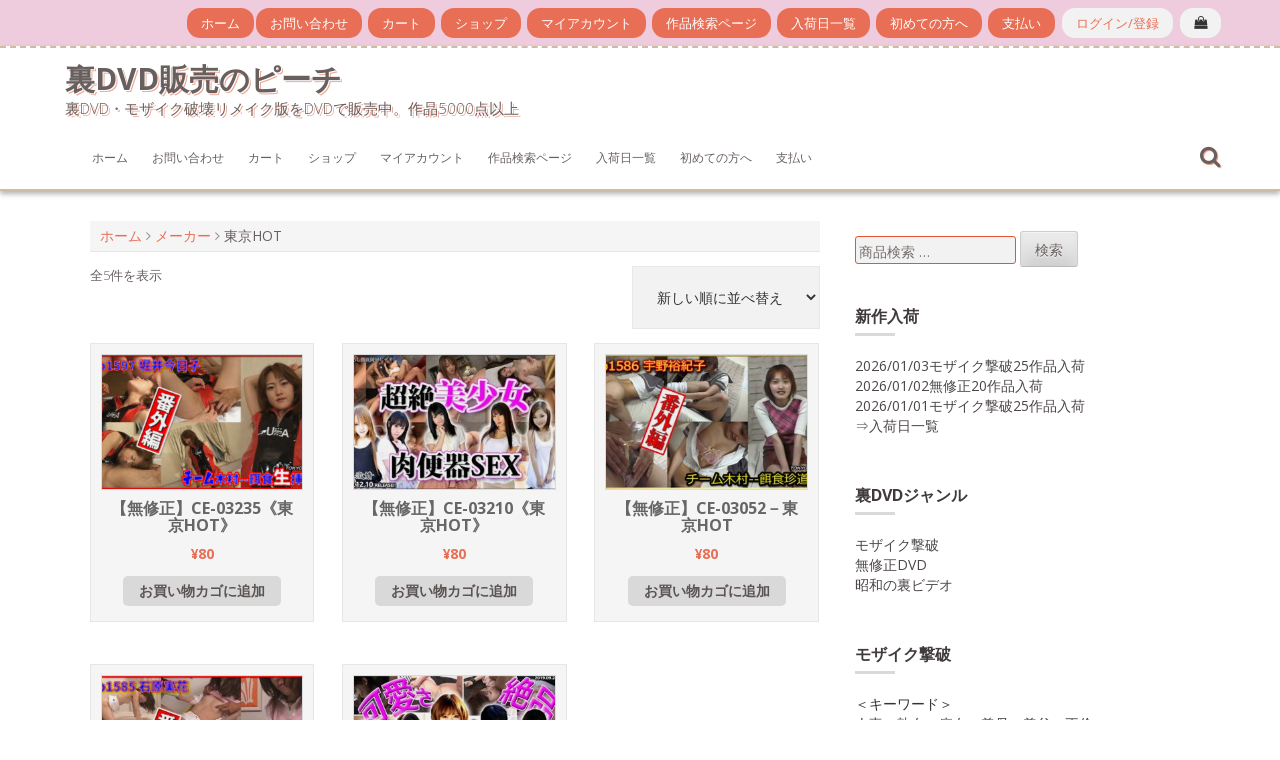

--- FILE ---
content_type: text/html; charset=UTF-8
request_url: https://www.peach-dvd.com/product-category/%E3%83%A1%E3%83%BC%E3%82%AB%E3%83%BC/%E6%9D%B1%E4%BA%AChot/
body_size: 12835
content:
<!DOCTYPE html>
<html dir="ltr" lang="ja" prefix="og: https://ogp.me/ns#">
<head>
    <meta charset="UTF-8">
    <meta name="viewport" content="width=device-width, initial-scale=1">
    <link rel="profile" href="http://gmpg.org/xfn/11">
    <link rel="pingback" href="https://www.peach-dvd.com/xmlrpc.php">

    <title>東京HOT | 裏DVD販売のピーチ</title>

		<!-- All in One SEO 4.9.2 - aioseo.com -->
	<meta name="robots" content="max-image-preview:large" />
	<link rel="canonical" href="https://www.peach-dvd.com/product-category/%e3%83%a1%e3%83%bc%e3%82%ab%e3%83%bc/%e6%9d%b1%e4%ba%achot/" />
	<meta name="generator" content="All in One SEO (AIOSEO) 4.9.2" />
		<!-- All in One SEO -->

<link rel='dns-prefetch' href='//www.peach-dvd.com' />
<link rel='dns-prefetch' href='//fonts.googleapis.com' />
<link rel="alternate" type="application/rss+xml" title="裏DVD販売のピーチ &raquo; フィード" href="https://www.peach-dvd.com/feed/" />
<link rel="alternate" type="application/rss+xml" title="裏DVD販売のピーチ &raquo; コメントフィード" href="https://www.peach-dvd.com/comments/feed/" />
<link rel="alternate" type="application/rss+xml" title="裏DVD販売のピーチ &raquo; 東京HOT カテゴリー のフィード" href="https://www.peach-dvd.com/product-category/%e3%83%a1%e3%83%bc%e3%82%ab%e3%83%bc/%e6%9d%b1%e4%ba%achot/feed/" />
		<!-- This site uses the Google Analytics by MonsterInsights plugin v9.11.0 - Using Analytics tracking - https://www.monsterinsights.com/ -->
							<script src="//www.googletagmanager.com/gtag/js?id=G-WLVNQ0ZLHZ"  data-cfasync="false" data-wpfc-render="false" type="text/javascript" async></script>
			<script data-cfasync="false" data-wpfc-render="false" type="text/javascript">
				var mi_version = '9.11.0';
				var mi_track_user = true;
				var mi_no_track_reason = '';
								var MonsterInsightsDefaultLocations = {"page_location":"https:\/\/www.peach-dvd.com\/product-category\/%E3%83%A1%E3%83%BC%E3%82%AB%E3%83%BC\/%E6%9D%B1%E4%BA%AChot\/"};
								if ( typeof MonsterInsightsPrivacyGuardFilter === 'function' ) {
					var MonsterInsightsLocations = (typeof MonsterInsightsExcludeQuery === 'object') ? MonsterInsightsPrivacyGuardFilter( MonsterInsightsExcludeQuery ) : MonsterInsightsPrivacyGuardFilter( MonsterInsightsDefaultLocations );
				} else {
					var MonsterInsightsLocations = (typeof MonsterInsightsExcludeQuery === 'object') ? MonsterInsightsExcludeQuery : MonsterInsightsDefaultLocations;
				}

								var disableStrs = [
										'ga-disable-G-WLVNQ0ZLHZ',
									];

				/* Function to detect opted out users */
				function __gtagTrackerIsOptedOut() {
					for (var index = 0; index < disableStrs.length; index++) {
						if (document.cookie.indexOf(disableStrs[index] + '=true') > -1) {
							return true;
						}
					}

					return false;
				}

				/* Disable tracking if the opt-out cookie exists. */
				if (__gtagTrackerIsOptedOut()) {
					for (var index = 0; index < disableStrs.length; index++) {
						window[disableStrs[index]] = true;
					}
				}

				/* Opt-out function */
				function __gtagTrackerOptout() {
					for (var index = 0; index < disableStrs.length; index++) {
						document.cookie = disableStrs[index] + '=true; expires=Thu, 31 Dec 2099 23:59:59 UTC; path=/';
						window[disableStrs[index]] = true;
					}
				}

				if ('undefined' === typeof gaOptout) {
					function gaOptout() {
						__gtagTrackerOptout();
					}
				}
								window.dataLayer = window.dataLayer || [];

				window.MonsterInsightsDualTracker = {
					helpers: {},
					trackers: {},
				};
				if (mi_track_user) {
					function __gtagDataLayer() {
						dataLayer.push(arguments);
					}

					function __gtagTracker(type, name, parameters) {
						if (!parameters) {
							parameters = {};
						}

						if (parameters.send_to) {
							__gtagDataLayer.apply(null, arguments);
							return;
						}

						if (type === 'event') {
														parameters.send_to = monsterinsights_frontend.v4_id;
							var hookName = name;
							if (typeof parameters['event_category'] !== 'undefined') {
								hookName = parameters['event_category'] + ':' + name;
							}

							if (typeof MonsterInsightsDualTracker.trackers[hookName] !== 'undefined') {
								MonsterInsightsDualTracker.trackers[hookName](parameters);
							} else {
								__gtagDataLayer('event', name, parameters);
							}
							
						} else {
							__gtagDataLayer.apply(null, arguments);
						}
					}

					__gtagTracker('js', new Date());
					__gtagTracker('set', {
						'developer_id.dZGIzZG': true,
											});
					if ( MonsterInsightsLocations.page_location ) {
						__gtagTracker('set', MonsterInsightsLocations);
					}
										__gtagTracker('config', 'G-WLVNQ0ZLHZ', {"forceSSL":"true","link_attribution":"true"} );
										window.gtag = __gtagTracker;										(function () {
						/* https://developers.google.com/analytics/devguides/collection/analyticsjs/ */
						/* ga and __gaTracker compatibility shim. */
						var noopfn = function () {
							return null;
						};
						var newtracker = function () {
							return new Tracker();
						};
						var Tracker = function () {
							return null;
						};
						var p = Tracker.prototype;
						p.get = noopfn;
						p.set = noopfn;
						p.send = function () {
							var args = Array.prototype.slice.call(arguments);
							args.unshift('send');
							__gaTracker.apply(null, args);
						};
						var __gaTracker = function () {
							var len = arguments.length;
							if (len === 0) {
								return;
							}
							var f = arguments[len - 1];
							if (typeof f !== 'object' || f === null || typeof f.hitCallback !== 'function') {
								if ('send' === arguments[0]) {
									var hitConverted, hitObject = false, action;
									if ('event' === arguments[1]) {
										if ('undefined' !== typeof arguments[3]) {
											hitObject = {
												'eventAction': arguments[3],
												'eventCategory': arguments[2],
												'eventLabel': arguments[4],
												'value': arguments[5] ? arguments[5] : 1,
											}
										}
									}
									if ('pageview' === arguments[1]) {
										if ('undefined' !== typeof arguments[2]) {
											hitObject = {
												'eventAction': 'page_view',
												'page_path': arguments[2],
											}
										}
									}
									if (typeof arguments[2] === 'object') {
										hitObject = arguments[2];
									}
									if (typeof arguments[5] === 'object') {
										Object.assign(hitObject, arguments[5]);
									}
									if ('undefined' !== typeof arguments[1].hitType) {
										hitObject = arguments[1];
										if ('pageview' === hitObject.hitType) {
											hitObject.eventAction = 'page_view';
										}
									}
									if (hitObject) {
										action = 'timing' === arguments[1].hitType ? 'timing_complete' : hitObject.eventAction;
										hitConverted = mapArgs(hitObject);
										__gtagTracker('event', action, hitConverted);
									}
								}
								return;
							}

							function mapArgs(args) {
								var arg, hit = {};
								var gaMap = {
									'eventCategory': 'event_category',
									'eventAction': 'event_action',
									'eventLabel': 'event_label',
									'eventValue': 'event_value',
									'nonInteraction': 'non_interaction',
									'timingCategory': 'event_category',
									'timingVar': 'name',
									'timingValue': 'value',
									'timingLabel': 'event_label',
									'page': 'page_path',
									'location': 'page_location',
									'title': 'page_title',
									'referrer' : 'page_referrer',
								};
								for (arg in args) {
																		if (!(!args.hasOwnProperty(arg) || !gaMap.hasOwnProperty(arg))) {
										hit[gaMap[arg]] = args[arg];
									} else {
										hit[arg] = args[arg];
									}
								}
								return hit;
							}

							try {
								f.hitCallback();
							} catch (ex) {
							}
						};
						__gaTracker.create = newtracker;
						__gaTracker.getByName = newtracker;
						__gaTracker.getAll = function () {
							return [];
						};
						__gaTracker.remove = noopfn;
						__gaTracker.loaded = true;
						window['__gaTracker'] = __gaTracker;
					})();
									} else {
										console.log("");
					(function () {
						function __gtagTracker() {
							return null;
						}

						window['__gtagTracker'] = __gtagTracker;
						window['gtag'] = __gtagTracker;
					})();
									}
			</script>
							<!-- / Google Analytics by MonsterInsights -->
		<style id='wp-img-auto-sizes-contain-inline-css' type='text/css'>
img:is([sizes=auto i],[sizes^="auto," i]){contain-intrinsic-size:3000px 1500px}
/*# sourceURL=wp-img-auto-sizes-contain-inline-css */
</style>
<style id='wp-emoji-styles-inline-css' type='text/css'>

	img.wp-smiley, img.emoji {
		display: inline !important;
		border: none !important;
		box-shadow: none !important;
		height: 1em !important;
		width: 1em !important;
		margin: 0 0.07em !important;
		vertical-align: -0.1em !important;
		background: none !important;
		padding: 0 !important;
	}
/*# sourceURL=wp-emoji-styles-inline-css */
</style>
<style id='wp-block-library-inline-css' type='text/css'>
:root{--wp-block-synced-color:#7a00df;--wp-block-synced-color--rgb:122,0,223;--wp-bound-block-color:var(--wp-block-synced-color);--wp-editor-canvas-background:#ddd;--wp-admin-theme-color:#007cba;--wp-admin-theme-color--rgb:0,124,186;--wp-admin-theme-color-darker-10:#006ba1;--wp-admin-theme-color-darker-10--rgb:0,107,160.5;--wp-admin-theme-color-darker-20:#005a87;--wp-admin-theme-color-darker-20--rgb:0,90,135;--wp-admin-border-width-focus:2px}@media (min-resolution:192dpi){:root{--wp-admin-border-width-focus:1.5px}}.wp-element-button{cursor:pointer}:root .has-very-light-gray-background-color{background-color:#eee}:root .has-very-dark-gray-background-color{background-color:#313131}:root .has-very-light-gray-color{color:#eee}:root .has-very-dark-gray-color{color:#313131}:root .has-vivid-green-cyan-to-vivid-cyan-blue-gradient-background{background:linear-gradient(135deg,#00d084,#0693e3)}:root .has-purple-crush-gradient-background{background:linear-gradient(135deg,#34e2e4,#4721fb 50%,#ab1dfe)}:root .has-hazy-dawn-gradient-background{background:linear-gradient(135deg,#faaca8,#dad0ec)}:root .has-subdued-olive-gradient-background{background:linear-gradient(135deg,#fafae1,#67a671)}:root .has-atomic-cream-gradient-background{background:linear-gradient(135deg,#fdd79a,#004a59)}:root .has-nightshade-gradient-background{background:linear-gradient(135deg,#330968,#31cdcf)}:root .has-midnight-gradient-background{background:linear-gradient(135deg,#020381,#2874fc)}:root{--wp--preset--font-size--normal:16px;--wp--preset--font-size--huge:42px}.has-regular-font-size{font-size:1em}.has-larger-font-size{font-size:2.625em}.has-normal-font-size{font-size:var(--wp--preset--font-size--normal)}.has-huge-font-size{font-size:var(--wp--preset--font-size--huge)}.has-text-align-center{text-align:center}.has-text-align-left{text-align:left}.has-text-align-right{text-align:right}.has-fit-text{white-space:nowrap!important}#end-resizable-editor-section{display:none}.aligncenter{clear:both}.items-justified-left{justify-content:flex-start}.items-justified-center{justify-content:center}.items-justified-right{justify-content:flex-end}.items-justified-space-between{justify-content:space-between}.screen-reader-text{border:0;clip-path:inset(50%);height:1px;margin:-1px;overflow:hidden;padding:0;position:absolute;width:1px;word-wrap:normal!important}.screen-reader-text:focus{background-color:#ddd;clip-path:none;color:#444;display:block;font-size:1em;height:auto;left:5px;line-height:normal;padding:15px 23px 14px;text-decoration:none;top:5px;width:auto;z-index:100000}html :where(.has-border-color){border-style:solid}html :where([style*=border-top-color]){border-top-style:solid}html :where([style*=border-right-color]){border-right-style:solid}html :where([style*=border-bottom-color]){border-bottom-style:solid}html :where([style*=border-left-color]){border-left-style:solid}html :where([style*=border-width]){border-style:solid}html :where([style*=border-top-width]){border-top-style:solid}html :where([style*=border-right-width]){border-right-style:solid}html :where([style*=border-bottom-width]){border-bottom-style:solid}html :where([style*=border-left-width]){border-left-style:solid}html :where(img[class*=wp-image-]){height:auto;max-width:100%}:where(figure){margin:0 0 1em}html :where(.is-position-sticky){--wp-admin--admin-bar--position-offset:var(--wp-admin--admin-bar--height,0px)}@media screen and (max-width:600px){html :where(.is-position-sticky){--wp-admin--admin-bar--position-offset:0px}}

/*# sourceURL=wp-block-library-inline-css */
</style><style id='wp-block-group-inline-css' type='text/css'>
.wp-block-group{box-sizing:border-box}:where(.wp-block-group.wp-block-group-is-layout-constrained){position:relative}
/*# sourceURL=https://www.peach-dvd.com/wp-includes/blocks/group/style.min.css */
</style>
<style id='global-styles-inline-css' type='text/css'>
:root{--wp--preset--aspect-ratio--square: 1;--wp--preset--aspect-ratio--4-3: 4/3;--wp--preset--aspect-ratio--3-4: 3/4;--wp--preset--aspect-ratio--3-2: 3/2;--wp--preset--aspect-ratio--2-3: 2/3;--wp--preset--aspect-ratio--16-9: 16/9;--wp--preset--aspect-ratio--9-16: 9/16;--wp--preset--color--black: #000000;--wp--preset--color--cyan-bluish-gray: #abb8c3;--wp--preset--color--white: #ffffff;--wp--preset--color--pale-pink: #f78da7;--wp--preset--color--vivid-red: #cf2e2e;--wp--preset--color--luminous-vivid-orange: #ff6900;--wp--preset--color--luminous-vivid-amber: #fcb900;--wp--preset--color--light-green-cyan: #7bdcb5;--wp--preset--color--vivid-green-cyan: #00d084;--wp--preset--color--pale-cyan-blue: #8ed1fc;--wp--preset--color--vivid-cyan-blue: #0693e3;--wp--preset--color--vivid-purple: #9b51e0;--wp--preset--gradient--vivid-cyan-blue-to-vivid-purple: linear-gradient(135deg,rgb(6,147,227) 0%,rgb(155,81,224) 100%);--wp--preset--gradient--light-green-cyan-to-vivid-green-cyan: linear-gradient(135deg,rgb(122,220,180) 0%,rgb(0,208,130) 100%);--wp--preset--gradient--luminous-vivid-amber-to-luminous-vivid-orange: linear-gradient(135deg,rgb(252,185,0) 0%,rgb(255,105,0) 100%);--wp--preset--gradient--luminous-vivid-orange-to-vivid-red: linear-gradient(135deg,rgb(255,105,0) 0%,rgb(207,46,46) 100%);--wp--preset--gradient--very-light-gray-to-cyan-bluish-gray: linear-gradient(135deg,rgb(238,238,238) 0%,rgb(169,184,195) 100%);--wp--preset--gradient--cool-to-warm-spectrum: linear-gradient(135deg,rgb(74,234,220) 0%,rgb(151,120,209) 20%,rgb(207,42,186) 40%,rgb(238,44,130) 60%,rgb(251,105,98) 80%,rgb(254,248,76) 100%);--wp--preset--gradient--blush-light-purple: linear-gradient(135deg,rgb(255,206,236) 0%,rgb(152,150,240) 100%);--wp--preset--gradient--blush-bordeaux: linear-gradient(135deg,rgb(254,205,165) 0%,rgb(254,45,45) 50%,rgb(107,0,62) 100%);--wp--preset--gradient--luminous-dusk: linear-gradient(135deg,rgb(255,203,112) 0%,rgb(199,81,192) 50%,rgb(65,88,208) 100%);--wp--preset--gradient--pale-ocean: linear-gradient(135deg,rgb(255,245,203) 0%,rgb(182,227,212) 50%,rgb(51,167,181) 100%);--wp--preset--gradient--electric-grass: linear-gradient(135deg,rgb(202,248,128) 0%,rgb(113,206,126) 100%);--wp--preset--gradient--midnight: linear-gradient(135deg,rgb(2,3,129) 0%,rgb(40,116,252) 100%);--wp--preset--font-size--small: 13px;--wp--preset--font-size--medium: 20px;--wp--preset--font-size--large: 36px;--wp--preset--font-size--x-large: 42px;--wp--preset--spacing--20: 0.44rem;--wp--preset--spacing--30: 0.67rem;--wp--preset--spacing--40: 1rem;--wp--preset--spacing--50: 1.5rem;--wp--preset--spacing--60: 2.25rem;--wp--preset--spacing--70: 3.38rem;--wp--preset--spacing--80: 5.06rem;--wp--preset--shadow--natural: 6px 6px 9px rgba(0, 0, 0, 0.2);--wp--preset--shadow--deep: 12px 12px 50px rgba(0, 0, 0, 0.4);--wp--preset--shadow--sharp: 6px 6px 0px rgba(0, 0, 0, 0.2);--wp--preset--shadow--outlined: 6px 6px 0px -3px rgb(255, 255, 255), 6px 6px rgb(0, 0, 0);--wp--preset--shadow--crisp: 6px 6px 0px rgb(0, 0, 0);}:where(.is-layout-flex){gap: 0.5em;}:where(.is-layout-grid){gap: 0.5em;}body .is-layout-flex{display: flex;}.is-layout-flex{flex-wrap: wrap;align-items: center;}.is-layout-flex > :is(*, div){margin: 0;}body .is-layout-grid{display: grid;}.is-layout-grid > :is(*, div){margin: 0;}:where(.wp-block-columns.is-layout-flex){gap: 2em;}:where(.wp-block-columns.is-layout-grid){gap: 2em;}:where(.wp-block-post-template.is-layout-flex){gap: 1.25em;}:where(.wp-block-post-template.is-layout-grid){gap: 1.25em;}.has-black-color{color: var(--wp--preset--color--black) !important;}.has-cyan-bluish-gray-color{color: var(--wp--preset--color--cyan-bluish-gray) !important;}.has-white-color{color: var(--wp--preset--color--white) !important;}.has-pale-pink-color{color: var(--wp--preset--color--pale-pink) !important;}.has-vivid-red-color{color: var(--wp--preset--color--vivid-red) !important;}.has-luminous-vivid-orange-color{color: var(--wp--preset--color--luminous-vivid-orange) !important;}.has-luminous-vivid-amber-color{color: var(--wp--preset--color--luminous-vivid-amber) !important;}.has-light-green-cyan-color{color: var(--wp--preset--color--light-green-cyan) !important;}.has-vivid-green-cyan-color{color: var(--wp--preset--color--vivid-green-cyan) !important;}.has-pale-cyan-blue-color{color: var(--wp--preset--color--pale-cyan-blue) !important;}.has-vivid-cyan-blue-color{color: var(--wp--preset--color--vivid-cyan-blue) !important;}.has-vivid-purple-color{color: var(--wp--preset--color--vivid-purple) !important;}.has-black-background-color{background-color: var(--wp--preset--color--black) !important;}.has-cyan-bluish-gray-background-color{background-color: var(--wp--preset--color--cyan-bluish-gray) !important;}.has-white-background-color{background-color: var(--wp--preset--color--white) !important;}.has-pale-pink-background-color{background-color: var(--wp--preset--color--pale-pink) !important;}.has-vivid-red-background-color{background-color: var(--wp--preset--color--vivid-red) !important;}.has-luminous-vivid-orange-background-color{background-color: var(--wp--preset--color--luminous-vivid-orange) !important;}.has-luminous-vivid-amber-background-color{background-color: var(--wp--preset--color--luminous-vivid-amber) !important;}.has-light-green-cyan-background-color{background-color: var(--wp--preset--color--light-green-cyan) !important;}.has-vivid-green-cyan-background-color{background-color: var(--wp--preset--color--vivid-green-cyan) !important;}.has-pale-cyan-blue-background-color{background-color: var(--wp--preset--color--pale-cyan-blue) !important;}.has-vivid-cyan-blue-background-color{background-color: var(--wp--preset--color--vivid-cyan-blue) !important;}.has-vivid-purple-background-color{background-color: var(--wp--preset--color--vivid-purple) !important;}.has-black-border-color{border-color: var(--wp--preset--color--black) !important;}.has-cyan-bluish-gray-border-color{border-color: var(--wp--preset--color--cyan-bluish-gray) !important;}.has-white-border-color{border-color: var(--wp--preset--color--white) !important;}.has-pale-pink-border-color{border-color: var(--wp--preset--color--pale-pink) !important;}.has-vivid-red-border-color{border-color: var(--wp--preset--color--vivid-red) !important;}.has-luminous-vivid-orange-border-color{border-color: var(--wp--preset--color--luminous-vivid-orange) !important;}.has-luminous-vivid-amber-border-color{border-color: var(--wp--preset--color--luminous-vivid-amber) !important;}.has-light-green-cyan-border-color{border-color: var(--wp--preset--color--light-green-cyan) !important;}.has-vivid-green-cyan-border-color{border-color: var(--wp--preset--color--vivid-green-cyan) !important;}.has-pale-cyan-blue-border-color{border-color: var(--wp--preset--color--pale-cyan-blue) !important;}.has-vivid-cyan-blue-border-color{border-color: var(--wp--preset--color--vivid-cyan-blue) !important;}.has-vivid-purple-border-color{border-color: var(--wp--preset--color--vivid-purple) !important;}.has-vivid-cyan-blue-to-vivid-purple-gradient-background{background: var(--wp--preset--gradient--vivid-cyan-blue-to-vivid-purple) !important;}.has-light-green-cyan-to-vivid-green-cyan-gradient-background{background: var(--wp--preset--gradient--light-green-cyan-to-vivid-green-cyan) !important;}.has-luminous-vivid-amber-to-luminous-vivid-orange-gradient-background{background: var(--wp--preset--gradient--luminous-vivid-amber-to-luminous-vivid-orange) !important;}.has-luminous-vivid-orange-to-vivid-red-gradient-background{background: var(--wp--preset--gradient--luminous-vivid-orange-to-vivid-red) !important;}.has-very-light-gray-to-cyan-bluish-gray-gradient-background{background: var(--wp--preset--gradient--very-light-gray-to-cyan-bluish-gray) !important;}.has-cool-to-warm-spectrum-gradient-background{background: var(--wp--preset--gradient--cool-to-warm-spectrum) !important;}.has-blush-light-purple-gradient-background{background: var(--wp--preset--gradient--blush-light-purple) !important;}.has-blush-bordeaux-gradient-background{background: var(--wp--preset--gradient--blush-bordeaux) !important;}.has-luminous-dusk-gradient-background{background: var(--wp--preset--gradient--luminous-dusk) !important;}.has-pale-ocean-gradient-background{background: var(--wp--preset--gradient--pale-ocean) !important;}.has-electric-grass-gradient-background{background: var(--wp--preset--gradient--electric-grass) !important;}.has-midnight-gradient-background{background: var(--wp--preset--gradient--midnight) !important;}.has-small-font-size{font-size: var(--wp--preset--font-size--small) !important;}.has-medium-font-size{font-size: var(--wp--preset--font-size--medium) !important;}.has-large-font-size{font-size: var(--wp--preset--font-size--large) !important;}.has-x-large-font-size{font-size: var(--wp--preset--font-size--x-large) !important;}
/*# sourceURL=global-styles-inline-css */
</style>

<style id='classic-theme-styles-inline-css' type='text/css'>
/*! This file is auto-generated */
.wp-block-button__link{color:#fff;background-color:#32373c;border-radius:9999px;box-shadow:none;text-decoration:none;padding:calc(.667em + 2px) calc(1.333em + 2px);font-size:1.125em}.wp-block-file__button{background:#32373c;color:#fff;text-decoration:none}
/*# sourceURL=/wp-includes/css/classic-themes.min.css */
</style>
<link rel='stylesheet' id='contact-form-7-css' href='https://www.peach-dvd.com/wp-content/plugins/contact-form-7/includes/css/styles.css?ver=6.1.4' type='text/css' media='all' />
<link rel='stylesheet' id='woocommerce-layout-css' href='https://www.peach-dvd.com/wp-content/plugins/woocommerce/assets/css/woocommerce-layout.css?ver=10.4.3' type='text/css' media='all' />
<link rel='stylesheet' id='woocommerce-smallscreen-css' href='https://www.peach-dvd.com/wp-content/plugins/woocommerce/assets/css/woocommerce-smallscreen.css?ver=10.4.3' type='text/css' media='only screen and (max-width: 768px)' />
<style id='woocommerce-inline-inline-css' type='text/css'>
.woocommerce form .form-row .required { visibility: visible; }
/*# sourceURL=woocommerce-inline-inline-css */
</style>
<link rel='stylesheet' id='nitro-style-css' href='https://www.peach-dvd.com/wp-content/themes/nitro/style.css?ver=6.9' type='text/css' media='all' />
<link rel='stylesheet' id='nitro-title-font-css' href='//fonts.googleapis.com/css?family=Lato%3A100%2C300%2C400%2C700&#038;ver=6.9' type='text/css' media='all' />
<link rel='stylesheet' id='nitro-body-font-css' href='//fonts.googleapis.com/css?family=Open+Sans%3A100%2C300%2C400%2C700&#038;ver=6.9' type='text/css' media='all' />
<link rel='stylesheet' id='font-awesome-css' href='https://www.peach-dvd.com/wp-content/themes/nitro/assets/font-awesome/css/font-awesome.min.css?ver=6.9' type='text/css' media='all' />
<link rel='stylesheet' id='bootstrap-css' href='https://www.peach-dvd.com/wp-content/themes/nitro/assets/bootstrap/css/bootstrap.min.css?ver=6.9' type='text/css' media='all' />
<link rel='stylesheet' id='hover-css-css' href='https://www.peach-dvd.com/wp-content/themes/nitro/assets/css/hover.min.css?ver=6.9' type='text/css' media='all' />
<link rel='stylesheet' id='slicknav-css' href='https://www.peach-dvd.com/wp-content/themes/nitro/assets/css/slicknav.css?ver=6.9' type='text/css' media='all' />
<link rel='stylesheet' id='swiper-css' href='https://www.peach-dvd.com/wp-content/themes/nitro/assets/css/swiper.min.css?ver=6.9' type='text/css' media='all' />
<link rel='stylesheet' id='nitro-main-theme-style-css' href='https://www.peach-dvd.com/wp-content/themes/nitro/assets/theme-styles/css/default.css?ver=6.9' type='text/css' media='all' />
<script type="text/javascript" src="https://www.peach-dvd.com/wp-content/plugins/google-analytics-for-wordpress/assets/js/frontend-gtag.min.js?ver=9.11.0" id="monsterinsights-frontend-script-js" async="async" data-wp-strategy="async"></script>
<script data-cfasync="false" data-wpfc-render="false" type="text/javascript" id='monsterinsights-frontend-script-js-extra'>/* <![CDATA[ */
var monsterinsights_frontend = {"js_events_tracking":"true","download_extensions":"doc,pdf,ppt,zip,xls,docx,pptx,xlsx","inbound_paths":"[{\"path\":\"\\\/go\\\/\",\"label\":\"affiliate\"},{\"path\":\"\\\/recommend\\\/\",\"label\":\"affiliate\"}]","home_url":"https:\/\/www.peach-dvd.com","hash_tracking":"false","v4_id":"G-WLVNQ0ZLHZ"};/* ]]> */
</script>
<script type="text/javascript" src="https://www.peach-dvd.com/wp-includes/js/jquery/jquery.min.js?ver=3.7.1" id="jquery-core-js"></script>
<script type="text/javascript" src="https://www.peach-dvd.com/wp-includes/js/jquery/jquery-migrate.min.js?ver=3.4.1" id="jquery-migrate-js"></script>
<script type="text/javascript" src="https://www.peach-dvd.com/wp-content/plugins/woocommerce/assets/js/jquery-blockui/jquery.blockUI.min.js?ver=2.7.0-wc.10.4.3" id="wc-jquery-blockui-js" defer="defer" data-wp-strategy="defer"></script>
<script type="text/javascript" id="wc-add-to-cart-js-extra">
/* <![CDATA[ */
var wc_add_to_cart_params = {"ajax_url":"/wp-admin/admin-ajax.php","wc_ajax_url":"/?wc-ajax=%%endpoint%%","i18n_view_cart":"\u304a\u8cb7\u3044\u7269\u30ab\u30b4\u3092\u8868\u793a","cart_url":"https://www.peach-dvd.com/cart/","is_cart":"","cart_redirect_after_add":"no"};
//# sourceURL=wc-add-to-cart-js-extra
/* ]]> */
</script>
<script type="text/javascript" src="https://www.peach-dvd.com/wp-content/plugins/woocommerce/assets/js/frontend/add-to-cart.min.js?ver=10.4.3" id="wc-add-to-cart-js" defer="defer" data-wp-strategy="defer"></script>
<script type="text/javascript" src="https://www.peach-dvd.com/wp-content/plugins/woocommerce/assets/js/js-cookie/js.cookie.min.js?ver=2.1.4-wc.10.4.3" id="wc-js-cookie-js" defer="defer" data-wp-strategy="defer"></script>
<script type="text/javascript" id="woocommerce-js-extra">
/* <![CDATA[ */
var woocommerce_params = {"ajax_url":"/wp-admin/admin-ajax.php","wc_ajax_url":"/?wc-ajax=%%endpoint%%","i18n_password_show":"\u30d1\u30b9\u30ef\u30fc\u30c9\u3092\u8868\u793a","i18n_password_hide":"\u30d1\u30b9\u30ef\u30fc\u30c9\u3092\u96a0\u3059"};
//# sourceURL=woocommerce-js-extra
/* ]]> */
</script>
<script type="text/javascript" src="https://www.peach-dvd.com/wp-content/plugins/woocommerce/assets/js/frontend/woocommerce.min.js?ver=10.4.3" id="woocommerce-js" defer="defer" data-wp-strategy="defer"></script>
<script type="text/javascript" src="https://www.peach-dvd.com/wp-content/themes/nitro/js/external.js?ver=20120206" id="nitro-externaljs-js"></script>
<script type="text/javascript" src="https://www.peach-dvd.com/wp-content/themes/nitro/js/custom.js?ver=6.9" id="nitro-custom-js-js"></script>
<link rel="https://api.w.org/" href="https://www.peach-dvd.com/wp-json/" /><link rel="alternate" title="JSON" type="application/json" href="https://www.peach-dvd.com/wp-json/wp/v2/product_cat/1897" /><link rel="EditURI" type="application/rsd+xml" title="RSD" href="https://www.peach-dvd.com/xmlrpc.php?rsd" />
<meta name="generator" content="WordPress 6.9" />
<meta name="generator" content="WooCommerce 10.4.3" />
<style id='custom-css-mods'>#site-navigation ul li a { padding: 16px 12px; }#masthead #site-logo img { transform-origin: left; }.site-description { color: #777777; }</style>	<noscript><style>.woocommerce-product-gallery{ opacity: 1 !important; }</style></noscript>
		<link rel="icon" href="https://www.peach-dvd.com/wp-content/uploads/2019/08/cropped-dokidoki-sa-1-32x32.jpg" sizes="32x32" />
<link rel="icon" href="https://www.peach-dvd.com/wp-content/uploads/2019/08/cropped-dokidoki-sa-1-192x192.jpg" sizes="192x192" />
<link rel="apple-touch-icon" href="https://www.peach-dvd.com/wp-content/uploads/2019/08/cropped-dokidoki-sa-1-180x180.jpg" />
<meta name="msapplication-TileImage" content="https://www.peach-dvd.com/wp-content/uploads/2019/08/cropped-dokidoki-sa-1-270x270.jpg" />
<style id="sccss">/* カスタム CSS をここに入力してください */


#top-bar {
    background:#ecd;
}

#footer-sidebar {
    background:#191970;
}</style><link rel='stylesheet' id='wc-blocks-style-css' href='https://www.peach-dvd.com/wp-content/plugins/woocommerce/assets/client/blocks/wc-blocks.css?ver=wc-10.4.3' type='text/css' media='all' />
</head>
<body class="archive tax-product_cat term-hot term-1897 wp-theme-nitro theme-nitro woocommerce woocommerce-page woocommerce-no-js">
<div id="page" class="hfeed site">
	<a class="skip-link screen-reader-text" href="#content">コンテンツへスキップ</a>
	<div id="jumbosearch">
		<span class="fa fa-remove closeicon"></span>
		<div class="form">
			<form role="search" method="get" class="search-form" action="https://www.peach-dvd.com/">
				<label>
					<span class="screen-reader-text">検索:</span>
					<input type="search" class="search-field" placeholder="検索&hellip;" value="" name="s" />
				</label>
				<input type="submit" class="search-submit" value="検索" />
			</form>		</div>
	</div>	
	
    <div id="top-bar">
    <div class="container">
        <div class="social-icons">
                    </div>

        <div id="woocommerce-zone">
                            <div id="top-cart">
                    <div class="top-cart-icon">


						<span class="cart-contents" title="お買い物カゴを表示">
							<div class="count">0 items</div>
							<div class="total"> &lt;span class=&quot;woocommerce-Price-amount amount&quot;&gt;&lt;bdi&gt;&lt;span class=&quot;woocommerce-Price-currencySymbol&quot;&gt;&yen;&lt;/span&gt;0&lt;/bdi&gt;&lt;/span&gt; </div>

							<a class="links" href="https://www.peach-dvd.com/cart/">カートに進む</a>
							<a class="links" href="https://www.peach-dvd.com/checkout/">購入手続き</a>
						</span>



                        <i class="fa fa-shopping-bag"></i>
                    </div>
                </div>

                <div id="userlinks">
                                            <a href="https://www.peach-dvd.com/my-account/" title="ログイン/登録">ログイン/登録</a>
                                    </div>

            

        </div>

        <div id="top-menu">
    <div class="menu"><ul>
<li ><a href="https://www.peach-dvd.com/">ホーム</a></li><li class="page_item page-item-30601"><a href="https://www.peach-dvd.com/mail/">お問い合わせ</a></li>
<li class="page_item page-item-20"><a href="https://www.peach-dvd.com/cart/">カート</a></li>
<li class="page_item page-item-19 current_page_parent"><a href="https://www.peach-dvd.com/shop/">ショップ</a></li>
<li class="page_item page-item-22"><a href="https://www.peach-dvd.com/my-account/">マイアカウント</a></li>
<li class="page_item page-item-67301"><a href="https://www.peach-dvd.com/work-search/">作品検索ページ</a></li>
<li class="page_item page-item-34414 page_item_has_children"><a href="https://www.peach-dvd.com/nyuuka/">入荷日一覧</a>
<ul class='children'>
	<li class="page_item page-item-64682"><a href="https://www.peach-dvd.com/nyuuka/nyuuka2019/">2019年入荷日一覧</a></li>
	<li class="page_item page-item-64684"><a href="https://www.peach-dvd.com/nyuuka/nyuuka2020/">2020年入荷日一覧</a></li>
	<li class="page_item page-item-64686"><a href="https://www.peach-dvd.com/nyuuka/nyuuka2021/">2021年入荷日一覧</a></li>
	<li class="page_item page-item-64688"><a href="https://www.peach-dvd.com/nyuuka/nyuuka2022/">2022年入荷日一覧</a></li>
	<li class="page_item page-item-64691"><a href="https://www.peach-dvd.com/nyuuka/nyuuka2023/">2023年入荷日一覧</a></li>
	<li class="page_item page-item-64693"><a href="https://www.peach-dvd.com/nyuuka/nyuuka2024/">2024年入荷日一覧</a></li>
	<li class="page_item page-item-64696"><a href="https://www.peach-dvd.com/nyuuka/nyuuka2025/">2025年入荷日一覧</a></li>
	<li class="page_item page-item-83916"><a href="https://www.peach-dvd.com/nyuuka/nyuuka2026/">2026年入荷日一覧</a></li>
</ul>
</li>
<li class="page_item page-item-30513"><a href="https://www.peach-dvd.com/firsttime/">初めての方へ</a></li>
<li class="page_item page-item-21"><a href="https://www.peach-dvd.com/checkout/">支払い</a></li>
</ul></div>
</div>
    </div>

</div>
    <header id="masthead" class="site-header" role="banner">
    <div class="container masthead-container">
        <div class="site-branding">
                        <div id="text-title-desc">
                <h1 class="site-title title-font"><a href="https://www.peach-dvd.com/" rel="home">裏DVD販売のピーチ</a></h1>
                <h2 class="site-description">裏DVD・モザイク破壊リメイク版をDVDで販売中。作品5000点以上</h2>
            </div>
        </div>

        <div id="slickmenu"></div>
<nav id="site-navigation" class="main-navigation" role="navigation">
    <div class="menu"><ul>
<li ><a href="https://www.peach-dvd.com/">ホーム</a></li><li class="page_item page-item-30601"><a href="https://www.peach-dvd.com/mail/">お問い合わせ</a></li>
<li class="page_item page-item-20"><a href="https://www.peach-dvd.com/cart/">カート</a></li>
<li class="page_item page-item-19 current_page_parent"><a href="https://www.peach-dvd.com/shop/">ショップ</a></li>
<li class="page_item page-item-22"><a href="https://www.peach-dvd.com/my-account/">マイアカウント</a></li>
<li class="page_item page-item-67301"><a href="https://www.peach-dvd.com/work-search/">作品検索ページ</a></li>
<li class="page_item page-item-34414 page_item_has_children"><a href="https://www.peach-dvd.com/nyuuka/">入荷日一覧</a>
<ul class='children'>
	<li class="page_item page-item-64682"><a href="https://www.peach-dvd.com/nyuuka/nyuuka2019/">2019年入荷日一覧</a></li>
	<li class="page_item page-item-64684"><a href="https://www.peach-dvd.com/nyuuka/nyuuka2020/">2020年入荷日一覧</a></li>
	<li class="page_item page-item-64686"><a href="https://www.peach-dvd.com/nyuuka/nyuuka2021/">2021年入荷日一覧</a></li>
	<li class="page_item page-item-64688"><a href="https://www.peach-dvd.com/nyuuka/nyuuka2022/">2022年入荷日一覧</a></li>
	<li class="page_item page-item-64691"><a href="https://www.peach-dvd.com/nyuuka/nyuuka2023/">2023年入荷日一覧</a></li>
	<li class="page_item page-item-64693"><a href="https://www.peach-dvd.com/nyuuka/nyuuka2024/">2024年入荷日一覧</a></li>
	<li class="page_item page-item-64696"><a href="https://www.peach-dvd.com/nyuuka/nyuuka2025/">2025年入荷日一覧</a></li>
	<li class="page_item page-item-83916"><a href="https://www.peach-dvd.com/nyuuka/nyuuka2026/">2026年入荷日一覧</a></li>
</ul>
</li>
<li class="page_item page-item-30513"><a href="https://www.peach-dvd.com/firsttime/">初めての方へ</a></li>
<li class="page_item page-item-21"><a href="https://www.peach-dvd.com/checkout/">支払い</a></li>
</ul></div>
</nav><!-- #site-navigation -->
        <div id="searchicon">
            <i class="fa fa-search"></i>
        </div>

    </div>

</header><!-- #masthead -->
    

	
	
		   	
	<div class="mega-container">
		
			
											
		<div id="content" class="site-content container">
    <div id="primary-mono" class="content-area col-md-8">
        <main id="main" class="site-main" role="main">
    <div id="primary" class="content-area"><main id="main" class="site-main" role="main"><nav class="woocommerce-breadcrumb" aria-label="Breadcrumb"><a href="https://www.peach-dvd.com">ホーム</a> <i class="fa fa-angle-right"></i> <a href="https://www.peach-dvd.com/product-category/%e3%83%a1%e3%83%bc%e3%82%ab%e3%83%bc/">メーカー</a> <i class="fa fa-angle-right"></i> 東京HOT</nav><header class="woocommerce-products-header">
	
	</header>
<div class="woocommerce-notices-wrapper"></div><p class="woocommerce-result-count" role="alert" aria-relevant="all" data-is-sorted-by="true">
	全5件を表示<span class="screen-reader-text">新しい順</span></p>
<form class="woocommerce-ordering" method="get">
		<select
		name="orderby"
		class="orderby"
					aria-label="ストアでの注文"
			>
					<option value="popularity" >人気順</option>
					<option value="date"  selected='selected'>新しい順に並べ替え</option>
					<option value="price" >価格順: 安い	高い</option>
					<option value="price-desc" >価格順: 高い	安い</option>
			</select>
	<input type="hidden" name="paged" value="1" />
	</form>
<ul class="products columns-3">
<li class="product type-product post-39153 status-publish first instock product_cat-hot product_cat-musyuusei product_tag-31 product_tag-ce product_tag-hot product_tag-2020-10-22 has-post-thumbnail shipping-taxable purchasable product-type-simple">
	<a href="https://www.peach-dvd.com/product/%e3%80%90%e7%84%a1%e4%bf%ae%e6%ad%a3%e3%80%91ce-03235%e3%80%8a%e6%9d%b1%e4%ba%achot%e3%80%8b/" class="woocommerce-LoopProduct-link woocommerce-loop-product__link"><img width="300" height="200" src="https://www.peach-dvd.com/wp-content/uploads/2020/10/CE-03235-300x200.jpg" class="attachment-woocommerce_thumbnail size-woocommerce_thumbnail" alt="【無修正】CE-03235《東京HOT》" decoding="async" fetchpriority="high" /><div class='product-desc'><h2 class="woocommerce-loop-product__title">【無修正】CE-03235《東京HOT》</h2>
	<span class="price"><span class="woocommerce-Price-amount amount"><bdi><span class="woocommerce-Price-currencySymbol">&yen;</span>80</bdi></span></span>
</div></a><a href="/product-category/%E3%83%A1%E3%83%BC%E3%82%AB%E3%83%BC/%E6%9D%B1%E4%BA%AChot/?add-to-cart=39153" aria-describedby="woocommerce_loop_add_to_cart_link_describedby_39153" data-quantity="1" class="button product_type_simple add_to_cart_button ajax_add_to_cart" data-product_id="39153" data-product_sku="CE-03235" aria-label="お買い物カゴに追加: 「【無修正】CE-03235《東京HOT》」" rel="nofollow" data-success_message="「【無修正】CE-03235《東京HOT》」をお買い物カゴに追加しました" role="button">お買い物カゴに追加</a>	<span id="woocommerce_loop_add_to_cart_link_describedby_39153" class="screen-reader-text">
			</span>
</li>
<li class="product type-product post-38863 status-publish instock product_cat-hot product_cat-musyuusei product_tag-1809 product_tag-31 product_tag-ce product_tag-1751 product_tag-1755 product_tag-3p product_tag-1904 product_tag-hot product_tag-1922 product_tag-2020-10-14 product_tag-2182 product_tag-2275 has-post-thumbnail shipping-taxable purchasable product-type-simple">
	<a href="https://www.peach-dvd.com/product/%e3%80%90%e7%84%a1%e4%bf%ae%e6%ad%a3%e3%80%91ce-03210%e3%80%8a%e6%9d%b1%e4%ba%achot%e3%80%8b/" class="woocommerce-LoopProduct-link woocommerce-loop-product__link"><img width="300" height="200" src="https://www.peach-dvd.com/wp-content/uploads/2020/10/CE-03210-300x200.jpg" class="attachment-woocommerce_thumbnail size-woocommerce_thumbnail" alt="【無修正】CE-03210《東京HOT》" decoding="async" /><div class='product-desc'><h2 class="woocommerce-loop-product__title">【無修正】CE-03210《東京HOT》</h2>
	<span class="price"><span class="woocommerce-Price-amount amount"><bdi><span class="woocommerce-Price-currencySymbol">&yen;</span>80</bdi></span></span>
</div></a><a href="/product-category/%E3%83%A1%E3%83%BC%E3%82%AB%E3%83%BC/%E6%9D%B1%E4%BA%AChot/?add-to-cart=38863" aria-describedby="woocommerce_loop_add_to_cart_link_describedby_38863" data-quantity="1" class="button product_type_simple add_to_cart_button ajax_add_to_cart" data-product_id="38863" data-product_sku="CE-03210" aria-label="お買い物カゴに追加: 「【無修正】CE-03210《東京HOT》」" rel="nofollow" data-success_message="「【無修正】CE-03210《東京HOT》」をお買い物カゴに追加しました" role="button">お買い物カゴに追加</a>	<span id="woocommerce_loop_add_to_cart_link_describedby_38863" class="screen-reader-text">
			</span>
</li>
<li class="product type-product post-32173 status-publish last instock product_cat-hot product_cat-musyuusei product_tag-1755 product_tag-1809 product_tag-1842 product_tag-hot product_tag-2019-09-29 product_tag-1975 product_tag---2 product_tag-1977 product_tag-ce product_tag-31 has-post-thumbnail shipping-taxable purchasable product-type-simple">
	<a href="https://www.peach-dvd.com/product/%e3%80%90%e7%84%a1%e4%bf%ae%e6%ad%a3%e3%80%91ce-03052/" class="woocommerce-LoopProduct-link woocommerce-loop-product__link"><img width="300" height="200" src="https://www.peach-dvd.com/wp-content/uploads/2019/09/CE-03052-300x200.jpg" class="attachment-woocommerce_thumbnail size-woocommerce_thumbnail" alt="【無修正】CE-03052－東京HOT" decoding="async" /><div class='product-desc'><h2 class="woocommerce-loop-product__title">【無修正】CE-03052－東京HOT</h2>
	<span class="price"><span class="woocommerce-Price-amount amount"><bdi><span class="woocommerce-Price-currencySymbol">&yen;</span>80</bdi></span></span>
</div></a><a href="/product-category/%E3%83%A1%E3%83%BC%E3%82%AB%E3%83%BC/%E6%9D%B1%E4%BA%AChot/?add-to-cart=32173" aria-describedby="woocommerce_loop_add_to_cart_link_describedby_32173" data-quantity="1" class="button product_type_simple add_to_cart_button ajax_add_to_cart" data-product_id="32173" data-product_sku="CE-03052" aria-label="お買い物カゴに追加: 「【無修正】CE-03052－東京HOT」" rel="nofollow" data-success_message="「【無修正】CE-03052－東京HOT」をお買い物カゴに追加しました" role="button">お買い物カゴに追加</a>	<span id="woocommerce_loop_add_to_cart_link_describedby_32173" class="screen-reader-text">
			</span>
</li>
<li class="product type-product post-32063 status-publish first instock product_cat-hot product_cat-musyuusei product_tag-31 product_tag-ce product_tag-1755 product_tag-1809 product_tag-1815 product_tag-2019-09-26 product_tag-hot product_tag-1921 product_tag-1922 product_tag-1923 has-post-thumbnail shipping-taxable purchasable product-type-simple">
	<a href="https://www.peach-dvd.com/product/%e3%80%90%e7%84%a1%e4%bf%ae%e6%ad%a3%e3%80%91ce-03033/" class="woocommerce-LoopProduct-link woocommerce-loop-product__link"><img width="300" height="200" src="https://www.peach-dvd.com/wp-content/uploads/2019/09/CE-03033-300x200.jpg" class="attachment-woocommerce_thumbnail size-woocommerce_thumbnail" alt="【無修正】CE-03033－東京HOT" decoding="async" loading="lazy" /><div class='product-desc'><h2 class="woocommerce-loop-product__title">【無修正】CE-03033－東京HOT</h2>
	<span class="price"><span class="woocommerce-Price-amount amount"><bdi><span class="woocommerce-Price-currencySymbol">&yen;</span>80</bdi></span></span>
</div></a><a href="/product-category/%E3%83%A1%E3%83%BC%E3%82%AB%E3%83%BC/%E6%9D%B1%E4%BA%AChot/?add-to-cart=32063" aria-describedby="woocommerce_loop_add_to_cart_link_describedby_32063" data-quantity="1" class="button product_type_simple add_to_cart_button ajax_add_to_cart" data-product_id="32063" data-product_sku="CE-03033" aria-label="お買い物カゴに追加: 「【無修正】CE-03033－東京HOT」" rel="nofollow" data-success_message="「【無修正】CE-03033－東京HOT」をお買い物カゴに追加しました" role="button">お買い物カゴに追加</a>	<span id="woocommerce_loop_add_to_cart_link_describedby_32063" class="screen-reader-text">
			</span>
</li>
<li class="product type-product post-32059 status-publish instock product_cat-hot product_cat-musyuusei product_tag-1809 product_tag-1755 product_tag-2019-09-26 product_tag-1898 product_tag-1899 product_tag-1900 product_tag-1901 product_tag-1902 product_tag-3p product_tag-1904 product_tag-hot product_tag-ce product_tag-31 has-post-thumbnail shipping-taxable purchasable product-type-simple">
	<a href="https://www.peach-dvd.com/product/%e3%80%90%e7%84%a1%e4%bf%ae%e6%ad%a3%e3%80%91ce-03029/" class="woocommerce-LoopProduct-link woocommerce-loop-product__link"><img width="300" height="200" src="https://www.peach-dvd.com/wp-content/uploads/2019/09/CE-03029-300x200.jpg" class="attachment-woocommerce_thumbnail size-woocommerce_thumbnail" alt="【無修正】CE-03029－東京HOT" decoding="async" loading="lazy" /><div class='product-desc'><h2 class="woocommerce-loop-product__title">【無修正】CE-03029－東京HOT</h2>
	<span class="price"><span class="woocommerce-Price-amount amount"><bdi><span class="woocommerce-Price-currencySymbol">&yen;</span>80</bdi></span></span>
</div></a><a href="/product-category/%E3%83%A1%E3%83%BC%E3%82%AB%E3%83%BC/%E6%9D%B1%E4%BA%AChot/?add-to-cart=32059" aria-describedby="woocommerce_loop_add_to_cart_link_describedby_32059" data-quantity="1" class="button product_type_simple add_to_cart_button ajax_add_to_cart" data-product_id="32059" data-product_sku="CE-03029" aria-label="お買い物カゴに追加: 「【無修正】CE-03029－東京HOT」" rel="nofollow" data-success_message="「【無修正】CE-03029－東京HOT」をお買い物カゴに追加しました" role="button">お買い物カゴに追加</a>	<span id="woocommerce_loop_add_to_cart_link_describedby_32059" class="screen-reader-text">
			</span>
</li>
</ul>
</main></div></main></div><div id="secondary" class="widget-area col-md-4" role="complementary">
	<aside id="woocommerce_product_search-5" class="widget woocommerce widget_product_search"><form role="search" method="get" class="woocommerce-product-search" action="https://www.peach-dvd.com/">
	<label class="screen-reader-text" for="woocommerce-product-search-field-0">検索対象:</label>
	<input type="search" id="woocommerce-product-search-field-0" class="search-field" placeholder="商品検索 &hellip;" value="" name="s" />
	<button type="submit" value="検索" class="">検索</button>
	<input type="hidden" name="post_type" value="product" />
</form>
</aside><aside id="text-2" class="widget widget_text"><h1 class="widget-title title-font">新作入荷</h1>			<div class="textwidget"><p><a href="https://www.peach-dvd.com/product-tag/2026-01-03/">2026/01/03モザイク撃破25作品入荷</a><br />
<a href="https://www.peach-dvd.com/product-tag/2026-01-02/">2026/01/02無修正20作品入荷</a><br />
<a href="https://www.peach-dvd.com/product-tag/2026-01-01/">2026/01/01モザイク撃破25作品入荷</a><br />
<a href="https://www.peach-dvd.com/nyuuka/">⇒入荷日一覧</a></p>
</div>
		</aside><aside id="text-4" class="widget widget_text"><h1 class="widget-title title-font">裏DVDジャンル</h1>			<div class="textwidget"><p><a href="https://www.peach-dvd.com/product-category/douga/%e3%83%a2%e3%82%b6%e3%82%a4%e3%82%af%e6%92%83%e7%a0%b4/">モザイク撃破</a><br />
<a href="https://www.peach-dvd.com/product-category/douga/musyuusei/">無修正DVD</a><br />
<a href="https://www.peach-dvd.com/product-category/douga/syouwa/">昭和の裏ビデオ</a></p>
</div>
		</aside><aside id="text-5" class="widget widget_text"><h1 class="widget-title title-font">モザイク撃破</h1>			<div class="textwidget"><p>＜キーワード＞<br />
<a href="https://www.peach-dvd.com/?s=%E3%83%A2%E3%82%B6%E3%82%A4%E3%82%AF%E6%92%83%E7%A0%B4+%E4%BA%BA%E5%A6%BB&amp;post_type=product">人妻</a>・<a href="https://www.peach-dvd.com/?s=%E3%83%A2%E3%82%B6%E3%82%A4%E3%82%AF%E6%92%83%E7%A0%B4+%E7%86%9F%E5%A5%B3&amp;post_type=product">熟女</a>・<a href="https://www.peach-dvd.com/?s=%E3%83%A2%E3%82%B6%E3%82%A4%E3%82%AF%E6%92%83%E7%A0%B4+%E7%97%B4%E5%A5%B3&amp;post_type=product">痴女</a>・<a href="https://www.peach-dvd.com/?s=%E3%83%A2%E3%82%B6%E3%82%A4%E3%82%AF%E6%92%83%E7%A0%B4+%E7%BE%A9%E6%AF%8D&amp;post_type=product">義母</a>・<a href="https://www.peach-dvd.com/?s=%E3%83%A2%E3%82%B6%E3%82%A4%E3%82%AF%E6%92%83%E7%A0%B4+%E7%BE%A9%E7%88%B6&amp;post_type=product">義父</a>・<a href="https://www.peach-dvd.com/?s=%E3%83%A2%E3%82%B6%E3%82%A4%E3%82%AF%E6%92%83%E7%A0%B4+%E4%B8%8D%E5%80%AB&amp;post_type=product">不倫</a><br />
<a href="https://www.peach-dvd.com/?s=%E3%83%A2%E3%82%B6%E3%82%A4%E3%82%AF%E6%92%83%E7%A0%B4+%E5%8E%9F%E4%BD%9C%E3%82%B3%E3%83%A9%E3%83%9C&amp;post_type=product">原作コラボ</a>・<a href="https://www.peach-dvd.com/?s=%E3%83%A2%E3%82%B6%E3%82%A4%E3%82%AF%E6%92%83%E7%A0%B4+%E6%BD%AE%E5%90%B9%E3%81%8D&amp;post_type=product">潮吹き</a>・<a href="https://www.peach-dvd.com/?s=%E3%83%A2%E3%82%B6%E3%82%A4%E3%82%AF%E6%92%83%E7%A0%B4+%E3%83%8A%E3%83%B3%E3%83%91&amp;post_type=product">ナンパ</a>・<a href="https://www.peach-dvd.com/?s=%E3%83%A2%E3%82%B6%E3%82%A4%E3%82%AF%E6%92%83%E7%A0%B4+M%E7%94%B7&amp;post_type=product">M男</a>・<a href="https://www.peach-dvd.com/?s=%E3%83%A2%E3%82%B6%E3%82%A4%E3%82%AF%E6%92%83%E7%A0%B4+%E9%BB%92%E4%BA%BA&amp;post_type=product">黒人</a><br />
<a href="https://www.peach-dvd.com/?s=%E3%83%A2%E3%82%B6%E3%82%A4%E3%82%AF%E6%92%83%E7%A0%B4+SM&amp;post_type=product">SM</a>・<a href="https://www.peach-dvd.com/?s=%E3%83%A2%E3%82%B6%E3%82%A4%E3%82%AF%E6%92%83%E7%A0%B4+%E5%AF%9D%E5%8F%96%E3%82%8A&amp;post_type=product" rel="tag">寝取り</a>・<a href="https://www.peach-dvd.com/?s=%E3%83%A2%E3%82%B6%E3%82%A4%E3%82%AF%E6%92%83%E7%A0%B4+%E5%B7%A8%E4%B9%B3&amp;post_type=product">巨乳</a>・<a href="https://www.peach-dvd.com/?s=%E3%83%A2%E3%82%B6%E3%82%A4%E3%82%AF%E6%92%83%E7%A0%B4+%E3%82%A2%E3%83%8A%E3%83%AB&amp;post_type=product">アナル</a>・<a href="https://www.peach-dvd.com/?s=%E3%83%A2%E3%82%B6%E3%82%A4%E3%82%AF%E6%92%83%E7%A0%B4+%E5%AA%9A%E8%96%AC&amp;post_type=product">媚薬</a>・<a href="https://www.peach-dvd.com/?s=%E3%83%A2%E3%82%B6%E3%82%A4%E3%82%AF%E6%92%83%E7%A0%B4+M%E5%A5%B3&amp;post_type=product">M女</a></p>
<p>＜人気女優＞<br />
<a href="https://www.peach-dvd.com/?s=%E3%83%A2%E3%82%B6%E3%82%A4%E3%82%AF%E6%92%83%E7%A0%B4+%E4%B8%89%E4%B8%8A%E6%82%A0%E4%BA%9C&amp;post_type=product">三上悠亜</a>・<a href="https://www.peach-dvd.com/?s=%E3%83%A2%E3%82%B6%E3%82%A4%E3%82%AF%E6%92%83%E7%A0%B4+%E9%AB%98%E6%A9%8B%E3%81%97%E3%82%87%E3%81%86%E5%AD%90&amp;post_type=product">高橋しょう子</a>・<a href="https://www.peach-dvd.com/?s=%E3%83%A2%E3%82%B6%E3%82%A4%E3%82%AF%E6%92%83%E7%A0%B4+%E6%98%8E%E6%97%A5%E8%8A%B1%E3%82%AD%E3%83%A9%E3%83%A9&amp;post_type=product">明日花キララ</a><br />
<a href="https://www.peach-dvd.com/?s=%E3%83%A2%E3%82%B6%E3%82%A4%E3%82%AF%E6%92%83%E7%A0%B4+%E9%BA%BB%E7%BE%8E%E3%82%86%E3%81%BE&amp;post_type=product">麻美ゆま</a>・<a href="https://www.peach-dvd.com/?s=%E3%83%A2%E3%82%B6%E3%82%A4%E3%82%AF%E6%92%83%E7%A0%B4+%E7%B4%97%E5%80%89%E3%81%BE%E3%81%AA&amp;post_type=product">紗倉まな</a>・<a href="https://www.peach-dvd.com/?s=%E3%83%A2%E3%82%B6%E3%82%A4%E3%82%AF%E6%92%83%E7%A0%B4+%E4%B8%8A%E5%8E%9F%E4%BA%9C%E8%A1%A3&amp;post_type=product">上原亜衣</a><br />
<a href="https://www.peach-dvd.com/?s=%E3%83%A2%E3%82%B6%E3%82%A4%E3%82%AF%E6%92%83%E7%A0%B4+%E6%B3%A2%E5%A4%9A%E9%87%8E%E7%B5%90%E8%A1%A3&amp;post_type=product">波多野結衣</a>・<a href="https://www.peach-dvd.com/?s=%E3%83%A2%E3%82%B6%E3%82%A4%E3%82%AF%E6%92%83%E7%A0%B4+JULIA&amp;post_type=product">JULIA</a>・<a href="https://www.peach-dvd.com/?s=%E3%83%A2%E3%82%B6%E3%82%A4%E3%82%AF%E6%92%83%E7%A0%B4%E3%80%80%E8%91%B5%E3%81%A4%E3%81%8B%E3%81%95&amp;post_type=product">葵つかさ</a></p>
<p>&nbsp;</p>
</div>
		</aside><aside id="block-13" class="widget widget_block">
<div class="wp-block-group"><div class="wp-block-group__inner-container is-layout-constrained wp-block-group-is-layout-constrained"></div></div>
</aside></div><!-- #secondary -->

	</div><!-- #content -->

	 </div><!--.mega-container-->
 	 <div id="footer-sidebar" class="widget-area">
	 	<div class="container flex-wrapper">
		 						<div class="footer-column col-md-3 col-sm- col-xs-12">
						<aside id="woocommerce_product_search-3" class="widget woocommerce widget_product_search"><h1 class="widget-title title-font">商品検索</h1><form role="search" method="get" class="woocommerce-product-search" action="https://www.peach-dvd.com/">
	<label class="screen-reader-text" for="woocommerce-product-search-field-1">検索対象:</label>
	<input type="search" id="woocommerce-product-search-field-1" class="search-field" placeholder="商品検索 &hellip;" value="" name="s" />
	<button type="submit" value="検索" class="">検索</button>
	<input type="hidden" name="post_type" value="product" />
</form>
</aside> 
					</div> 
								
	 	</div>
	 </div>	<!--#footer-sidebar-->	

	<footer id="colophon" class="site-footer" role="contentinfo">
		<div class="site-info container">
			Powered by <a href="https://rohitink.com/2015/05/21/nitro-woocommerce-theme/" rel="nofollow">Nitro Theme</a>.			<span class="sep"></span>
			&copy; 2026 裏DVD販売のピーチ. All Rights Reserved. 		</div><!-- .site-info -->
	</footer><!-- #colophon -->
	
</div><!-- #page -->


<script type="speculationrules">
{"prefetch":[{"source":"document","where":{"and":[{"href_matches":"/*"},{"not":{"href_matches":["/wp-*.php","/wp-admin/*","/wp-content/uploads/*","/wp-content/*","/wp-content/plugins/*","/wp-content/themes/nitro/*","/*\\?(.+)"]}},{"not":{"selector_matches":"a[rel~=\"nofollow\"]"}},{"not":{"selector_matches":".no-prefetch, .no-prefetch a"}}]},"eagerness":"conservative"}]}
</script>
<script type="application/ld+json">{"@context":"https://schema.org/","@type":"BreadcrumbList","itemListElement":[{"@type":"ListItem","position":1,"item":{"name":"\u30db\u30fc\u30e0","@id":"https://www.peach-dvd.com"}},{"@type":"ListItem","position":2,"item":{"name":"\u30e1\u30fc\u30ab\u30fc","@id":"https://www.peach-dvd.com/product-category/%e3%83%a1%e3%83%bc%e3%82%ab%e3%83%bc/"}},{"@type":"ListItem","position":3,"item":{"name":"\u6771\u4eacHOT","@id":"https://www.peach-dvd.com/product-category/%e3%83%a1%e3%83%bc%e3%82%ab%e3%83%bc/%e6%9d%b1%e4%ba%achot/"}}]}</script>	<script type='text/javascript'>
		(function () {
			var c = document.body.className;
			c = c.replace(/woocommerce-no-js/, 'woocommerce-js');
			document.body.className = c;
		})();
	</script>
	<script type="module"  src="https://www.peach-dvd.com/wp-content/plugins/all-in-one-seo-pack/dist/Lite/assets/table-of-contents.95d0dfce.js?ver=4.9.2" id="aioseo/js/src/vue/standalone/blocks/table-of-contents/frontend.js-js"></script>
<script type="text/javascript" src="https://www.peach-dvd.com/wp-includes/js/dist/hooks.min.js?ver=dd5603f07f9220ed27f1" id="wp-hooks-js"></script>
<script type="text/javascript" src="https://www.peach-dvd.com/wp-includes/js/dist/i18n.min.js?ver=c26c3dc7bed366793375" id="wp-i18n-js"></script>
<script type="text/javascript" id="wp-i18n-js-after">
/* <![CDATA[ */
wp.i18n.setLocaleData( { 'text direction\u0004ltr': [ 'ltr' ] } );
//# sourceURL=wp-i18n-js-after
/* ]]> */
</script>
<script type="text/javascript" src="https://www.peach-dvd.com/wp-content/plugins/contact-form-7/includes/swv/js/index.js?ver=6.1.4" id="swv-js"></script>
<script type="text/javascript" id="contact-form-7-js-translations">
/* <![CDATA[ */
( function( domain, translations ) {
	var localeData = translations.locale_data[ domain ] || translations.locale_data.messages;
	localeData[""].domain = domain;
	wp.i18n.setLocaleData( localeData, domain );
} )( "contact-form-7", {"translation-revision-date":"2025-11-30 08:12:23+0000","generator":"GlotPress\/4.0.3","domain":"messages","locale_data":{"messages":{"":{"domain":"messages","plural-forms":"nplurals=1; plural=0;","lang":"ja_JP"},"This contact form is placed in the wrong place.":["\u3053\u306e\u30b3\u30f3\u30bf\u30af\u30c8\u30d5\u30a9\u30fc\u30e0\u306f\u9593\u9055\u3063\u305f\u4f4d\u7f6e\u306b\u7f6e\u304b\u308c\u3066\u3044\u307e\u3059\u3002"],"Error:":["\u30a8\u30e9\u30fc:"]}},"comment":{"reference":"includes\/js\/index.js"}} );
//# sourceURL=contact-form-7-js-translations
/* ]]> */
</script>
<script type="text/javascript" id="contact-form-7-js-before">
/* <![CDATA[ */
var wpcf7 = {
    "api": {
        "root": "https:\/\/www.peach-dvd.com\/wp-json\/",
        "namespace": "contact-form-7\/v1"
    }
};
//# sourceURL=contact-form-7-js-before
/* ]]> */
</script>
<script type="text/javascript" src="https://www.peach-dvd.com/wp-content/plugins/contact-form-7/includes/js/index.js?ver=6.1.4" id="contact-form-7-js"></script>
<script type="text/javascript" src="https://www.peach-dvd.com/wp-content/themes/nitro/js/navigation.js?ver=20120206" id="nitro-navigation-js"></script>
<script type="text/javascript" src="https://www.peach-dvd.com/wp-content/themes/nitro/js/skip-link-focus-fix.js?ver=20130115" id="nitro-skip-link-focus-fix-js"></script>
<script type="text/javascript" src="https://www.peach-dvd.com/wp-content/plugins/woocommerce/assets/js/sourcebuster/sourcebuster.min.js?ver=10.4.3" id="sourcebuster-js-js"></script>
<script type="text/javascript" id="wc-order-attribution-js-extra">
/* <![CDATA[ */
var wc_order_attribution = {"params":{"lifetime":1.0e-5,"session":30,"base64":false,"ajaxurl":"https://www.peach-dvd.com/wp-admin/admin-ajax.php","prefix":"wc_order_attribution_","allowTracking":true},"fields":{"source_type":"current.typ","referrer":"current_add.rf","utm_campaign":"current.cmp","utm_source":"current.src","utm_medium":"current.mdm","utm_content":"current.cnt","utm_id":"current.id","utm_term":"current.trm","utm_source_platform":"current.plt","utm_creative_format":"current.fmt","utm_marketing_tactic":"current.tct","session_entry":"current_add.ep","session_start_time":"current_add.fd","session_pages":"session.pgs","session_count":"udata.vst","user_agent":"udata.uag"}};
//# sourceURL=wc-order-attribution-js-extra
/* ]]> */
</script>
<script type="text/javascript" src="https://www.peach-dvd.com/wp-content/plugins/woocommerce/assets/js/frontend/order-attribution.min.js?ver=10.4.3" id="wc-order-attribution-js"></script>
<script id="wp-emoji-settings" type="application/json">
{"baseUrl":"https://s.w.org/images/core/emoji/17.0.2/72x72/","ext":".png","svgUrl":"https://s.w.org/images/core/emoji/17.0.2/svg/","svgExt":".svg","source":{"concatemoji":"https://www.peach-dvd.com/wp-includes/js/wp-emoji-release.min.js?ver=6.9"}}
</script>
<script type="module">
/* <![CDATA[ */
/*! This file is auto-generated */
const a=JSON.parse(document.getElementById("wp-emoji-settings").textContent),o=(window._wpemojiSettings=a,"wpEmojiSettingsSupports"),s=["flag","emoji"];function i(e){try{var t={supportTests:e,timestamp:(new Date).valueOf()};sessionStorage.setItem(o,JSON.stringify(t))}catch(e){}}function c(e,t,n){e.clearRect(0,0,e.canvas.width,e.canvas.height),e.fillText(t,0,0);t=new Uint32Array(e.getImageData(0,0,e.canvas.width,e.canvas.height).data);e.clearRect(0,0,e.canvas.width,e.canvas.height),e.fillText(n,0,0);const a=new Uint32Array(e.getImageData(0,0,e.canvas.width,e.canvas.height).data);return t.every((e,t)=>e===a[t])}function p(e,t){e.clearRect(0,0,e.canvas.width,e.canvas.height),e.fillText(t,0,0);var n=e.getImageData(16,16,1,1);for(let e=0;e<n.data.length;e++)if(0!==n.data[e])return!1;return!0}function u(e,t,n,a){switch(t){case"flag":return n(e,"\ud83c\udff3\ufe0f\u200d\u26a7\ufe0f","\ud83c\udff3\ufe0f\u200b\u26a7\ufe0f")?!1:!n(e,"\ud83c\udde8\ud83c\uddf6","\ud83c\udde8\u200b\ud83c\uddf6")&&!n(e,"\ud83c\udff4\udb40\udc67\udb40\udc62\udb40\udc65\udb40\udc6e\udb40\udc67\udb40\udc7f","\ud83c\udff4\u200b\udb40\udc67\u200b\udb40\udc62\u200b\udb40\udc65\u200b\udb40\udc6e\u200b\udb40\udc67\u200b\udb40\udc7f");case"emoji":return!a(e,"\ud83e\u1fac8")}return!1}function f(e,t,n,a){let r;const o=(r="undefined"!=typeof WorkerGlobalScope&&self instanceof WorkerGlobalScope?new OffscreenCanvas(300,150):document.createElement("canvas")).getContext("2d",{willReadFrequently:!0}),s=(o.textBaseline="top",o.font="600 32px Arial",{});return e.forEach(e=>{s[e]=t(o,e,n,a)}),s}function r(e){var t=document.createElement("script");t.src=e,t.defer=!0,document.head.appendChild(t)}a.supports={everything:!0,everythingExceptFlag:!0},new Promise(t=>{let n=function(){try{var e=JSON.parse(sessionStorage.getItem(o));if("object"==typeof e&&"number"==typeof e.timestamp&&(new Date).valueOf()<e.timestamp+604800&&"object"==typeof e.supportTests)return e.supportTests}catch(e){}return null}();if(!n){if("undefined"!=typeof Worker&&"undefined"!=typeof OffscreenCanvas&&"undefined"!=typeof URL&&URL.createObjectURL&&"undefined"!=typeof Blob)try{var e="postMessage("+f.toString()+"("+[JSON.stringify(s),u.toString(),c.toString(),p.toString()].join(",")+"));",a=new Blob([e],{type:"text/javascript"});const r=new Worker(URL.createObjectURL(a),{name:"wpTestEmojiSupports"});return void(r.onmessage=e=>{i(n=e.data),r.terminate(),t(n)})}catch(e){}i(n=f(s,u,c,p))}t(n)}).then(e=>{for(const n in e)a.supports[n]=e[n],a.supports.everything=a.supports.everything&&a.supports[n],"flag"!==n&&(a.supports.everythingExceptFlag=a.supports.everythingExceptFlag&&a.supports[n]);var t;a.supports.everythingExceptFlag=a.supports.everythingExceptFlag&&!a.supports.flag,a.supports.everything||((t=a.source||{}).concatemoji?r(t.concatemoji):t.wpemoji&&t.twemoji&&(r(t.twemoji),r(t.wpemoji)))});
//# sourceURL=https://www.peach-dvd.com/wp-includes/js/wp-emoji-loader.min.js
/* ]]> */
</script>

</body>
</html>
